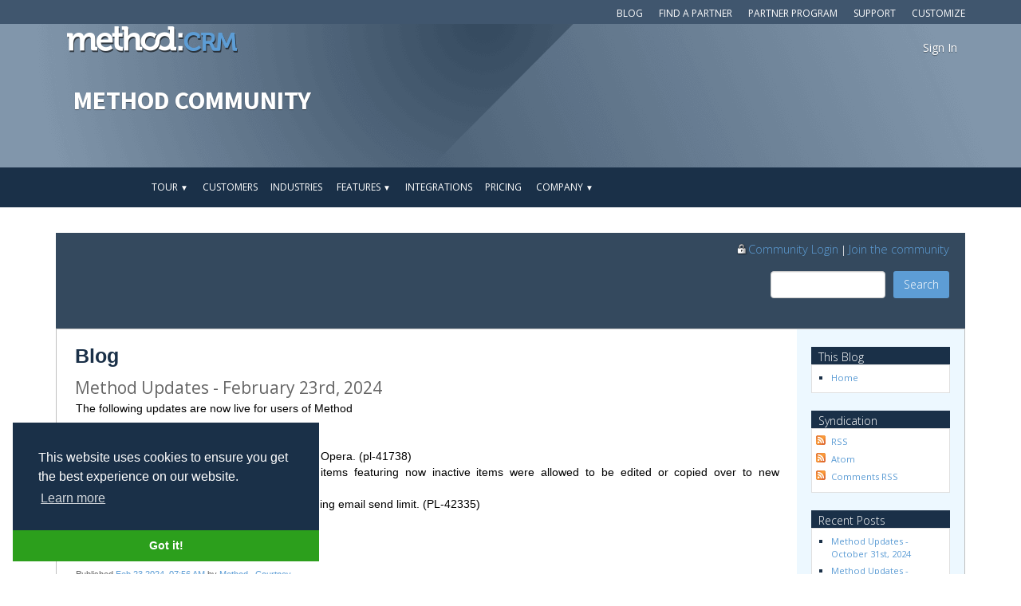

--- FILE ---
content_type: text/html; charset=utf-8
request_url: https://forums.method.me/cs/blogs/methodblog/archive/2024/02/23/method-updates-february-23rd-2024.aspx
body_size: 13515
content:

<!DOCTYPE html>
<!--[if lt IE 7 ]> <html lang="en" class="ie ie6"> <![endif]-->
<!--[if IE 7 ]>    <html lang="en" class="ie ie7"> <![endif]-->
<!--[if IE 8 ]>    <html lang="en" class="ie ie8"> <![endif]-->
<!--[if IE 9 ]>    <html lang="en" class="ie ie9"> <![endif]-->
<!--[if (gt IE 9)|!(IE)]><!-->
<html lang="en">
<!--Begin Optimize non-flickering-->
<style>.async-hide { opacity: 0 !important} </style>
<script>(function(a,s,y,n,c,h,i,d,e){s.className+=' '+y;h.start=1*new Date;
h.end=i=function(){s.className=s.className.replace(RegExp(' ?'+y),'')};
(a[n]=a[n]||[]).hide=h;setTimeout(function(){i();h.end=null},c);h.timeout=c;
})(window,document.documentElement,'async-hide','dataLayer',4000,
{ 'GTM-5KM9S54': true });</script>

<!--End Optimize non-flickering-->

<!-- Google Tag Manager -->
<script>(function(w,d,s,l,i){w[l]=w[l]||[];w[l].push({'gtm.start':
new Date().getTime(),event:'gtm.js'});var f=d.getElementsByTagName(s)[0],
j=d.createElement(s),dl=l!='dataLayer'?'&l='+l:'';j.async=true;j.src=
'https://www.googletagmanager.com/gtm.js?id='+i+dl;f.parentNode.insertBefore(j,f);
})(window, document, 'script', 'dataLayer', 'GTM-5KM9S54');</script>
<!-- End Google Tag Manager -->
<link rel='alternate' type='application/rss+xml' title='The Method Blog (RSS 2.0)'
    href='//feeds.feedburner.com/methodblog' />
<!--<![endif]-->

    
    
    <head><meta name="GENERATOR" content="CommunityServer 2007.1 SP2 (Build: 31113.47)" />
<link rel="pingback" href="http://forums.method.me/cs/blogs/methodblog/pingback.aspx" />
<link rel="shortcut icon" type="image/ico" href="/cs/favicon.ico" />
<link rel="alternate" type="application/rss+xml" title="Blog (RSS 2.0)" href="http://feeds.feedburner.com/methodblog"  />
<link rel="alternate" type="application/rss+xml" title="Blog - All Comments (RSS 2.0)" href="http://forums.method.me/cs/blogs/methodblog/rsscomments.aspx"  />
<link rel="alternate" type="application/rss+xml" title="Method Updates - February 23rd, 2024 - Comments for this post (RSS 2.0)" href="http://forums.method.me/cs/blogs/methodblog/rsscomments.aspx?PostID=36966"  />

        <meta http-equiv="Content-Type" content="text/html; charset=UTF-8" />
        <style type="text/css"> body { font-size: 84%; } </style>
        <link rel="stylesheet" href="/cs/themes/MethodTheme/style/Common.css" type="text/css" media="screen" />
		<link rel="stylesheet" href="/cs/themes/MethodTheme/style/Blog.css" type="text/css" media="screen" />
		<link rel="stylesheet" href="/cs/themes/MethodTheme/style/common_print.css" type="text/css" media="print" />
		<link rel="stylesheet" href="/cs/themes/MethodTheme/style/blog_print.css" type="text/css" media="print" />
		<link rel="stylesheet" href="/cs/themes/MethodTheme/style/DynamicStyle.aspx" type="text/css" media="screen" />
		<link rel="stylesheet" href="/cs/Themes/Blogs/methodtheme/style/DynamicStyle.aspx?SectionID=12" type="text/css" media="screen" />
    <link rel="EditURI" type="application/rsd+xml" title="RSD" href="http://forums.method.me/cs/blogs/methodblog/rsd.ashx" />
<link rel="wlwmanifest" type="application/wlwmanifest+xml" title="WLWManifest" href="http://forums.method.me/cs/blogs/methodblog/wlwmanifest.ashx" />
<title>
	Method Updates - February 23rd, 2024 - Blog
</title></head>


<meta http-equiv="Content-Type" content="text/html; charset=UTF-8" />
<meta name="google-site-verification" content="oIyaa1HglO59PBEOPIqKMA0dXObl18aZ0949OOPmK0M" />
<meta name="keywords" content="Method Blog & Forum - Method community, events and information">
<meta name="description" content="The Method Blog and Method Forum are support tools where event information, features, movies, general Q&A and interesting topics are discussed by the Method Team and Method community.">
<!-- Mobile viewport optimized: h5bp.com/viewport -->
<meta name="viewport" content="width=device-width" />
<!-- Main stylesheet imports bootstrap css and adds custom -->
<link href="/cs/css/style.css?r7" rel="stylesheet" />
<link rel="stylesheet" href="/dist/css/bootstrap.css" />
	<!-- Documentation extras -->
	<link href="/assets/css/docs.css" rel="stylesheet" />
    <link href="/assets/css/pygments-manni.css" rel="stylesheet" />
<!-- Custom Font Import -->
<link href='//fonts.googleapis.com/css?family=Source+Sans+Pro:300,400,700,300italic,400italic,700italic' rel='stylesheet' type='text/css'>
<link href='//fonts.googleapis.com/css?family=Open+Sans:300italic,400italic,700italic,400,300,700' rel='stylesheet' type='text/css'>
<link href="/css/method.css" rel="stylesheet" />

<style type="text/css">
    /* To keep short panes open decently tall */
    .tab-pane
    {
        min-height: 500px;
    }
    a.communitylink, a.communitylink:visited
    {
        color: #1A3048;
        white-space:nowrap;
    }
    a.communitylink:hover
    {
        color: #FFF;
    }
    .CommonUserArea a, .CommonUserArea a:visited
    {
        color: #5D9DD5 !important;
        font-size: 1.1em;
    }
    .CommonUserArea a:hover
    {
        color: #FFF !important;
    }
    .CommonContent A, .CommonContent A:hover, .CommonContent A:visited {
        color: #3EA4FF;
    }
    .CommonTitle, .CommonTitle a:link, .CommonTitle a:active, .CommonTitle a:visited, .CommonTitle a:hover
    {
        color:#1A3048 !important;
    }
    a.LinkFooter
    {
        font-size: 8pt;
        font-family: arial,helvetica,sans-serif,verdana;
        text-decoration: none;
        color: silver;
    } 
    a.LinkFooter:hover
    {
        color: #005580;
        text-decoration: underline;
    }
</style>
    <link rel="stylesheet" type="text/css" href="//cdnjs.cloudflare.com/ajax/libs/cookieconsent2/3.0.3/cookieconsent.min.css" /> 
<!-- jQuery via Google + local fallback, see h5bp.com -->
    <script src="/js/jquery-2.0.3.min.js"></script>
    <script src="/dist/js/bootstrap.min.js"></script>

<!-- <script src="https://ajax.googleapis.com/ajax/libs/jquery/1.7.1/jquery.min.js" type="text/javascript"
    language="javascript"></script> -->
<script src="/js/SalesSite.js?r7" type="text/javascript" language="javascript"></script>
<!-- Modernizr for browser feature-checking + HTML5shiv (included in modernizr) see modernizr.com -->
<script src="/js/modernizr-2.5.3.min.js" type="text/javascript" language="javascript"></script>
<!-- Fav and touch icons -->
<!-- alternatively, remove these lines and place icons
				directly in the site parent folder 
				mathiasbynens.be/notes/touch-icons -->
<link rel="shortcut icon" href="/img/favicon.ico" />
<link rel="apple-touch-icon" href="/images/apple-touch-icon.png" />
<link rel="apple-touch-icon" sizes="72x72" href="/images/apple-touch-icon-72x72.png" />
<link rel="apple-touch-icon" sizes="114x114" href="/images/apple-touch-icon-114x114.png" />
<body onload="setText();" style="margin: 0px; height: 100%;background-color:White !important;">
    <!-- Google Tag Manager (noscript) -->
<noscript><iframe src="https://www.googletagmanager.com/ns.html?id=GTM-5KM9S54"
height="0" width="0" style="display:none;visibility:hidden"></iframe></noscript>
<!-- End Google Tag Manager (noscript) -->
    <form name="aspnetForm" method="post" action="/cs/blogs/methodblog/archive/2024/02/23/method-updates-february-23rd-2024.aspx" id="aspnetForm">
<div>
<input type="hidden" name="__EVENTTARGET" id="__EVENTTARGET" value="" />
<input type="hidden" name="__EVENTARGUMENT" id="__EVENTARGUMENT" value="" />
<input type="hidden" name="__VIEWSTATE" id="__VIEWSTATE" value="/wEPDwUKMjAyMTcxMDgxN2QYAQUeX19Db250cm9sc1JlcXVpcmVQb3N0QmFja0tleV9fFgEFO2N0bDAwJGN0bDAwJGN0bDAwJGJoY3IkU2VhcmNoRm9ybTEkY3RsMDAkVGl0bGVCYXJTZWFyY2hUZXh0VGd7Y118KSOrn0avXF7K79jSrZg=" />
</div>

<script type="text/javascript">
//<![CDATA[
var theForm = document.forms['aspnetForm'];
if (!theForm) {
    theForm = document.aspnetForm;
}
function __doPostBack(eventTarget, eventArgument) {
    if (!theForm.onsubmit || (theForm.onsubmit() != false)) {
        theForm.__EVENTTARGET.value = eventTarget;
        theForm.__EVENTARGUMENT.value = eventArgument;
        theForm.submit();
    }
}
//]]>
</script>



<script src="/cs/WebResource.axd?d=vAyoYf3Qk_ENtfQud5T7EcbNugpZyeCE9VliYAqPJ0-qsEP5PiUqSoeT7hO8iNxuhv_vOM8FoQ52yPwW6BVCNQIfC7pU8kc0ObbmvEwisOoV6D7yI3h_4oyuIemFcpWrawyjFjtmpyKD1orZAMs1oLwxlqk1&amp;t=636528412832411536" type="text/javascript"></script>
<script src="/cs/WebResource.axd?d=5apBUpQ8Ys2erJaueo0uVMneG2k68MtCjLgIS2yex4Jxj2cFUQV9HvENK-rNNUq4Th4upmiNE87nJ6HA3b7MIXSkDKVlhqTLx3ugcD8H2Tp8wgldl-tLRdtZ-GTz8tkBaRO6JUOjzuKxfQp8_rM-wF8VklE1&amp;t=636528412832411536" type="text/javascript"></script>
<div>

	<input type="hidden" name="__VIEWSTATEGENERATOR" id="__VIEWSTATEGENERATOR" value="601CC0DE" />
</div>
    
    <div class="nav-secondary navbar-fixed-top">
        <div class="container">
            <ul>
                <li><a href="https://www.method.me/customization-services/">Customize</a></li>
                <li><a href="https://www.method.me/help/" id="ctl00_ctl00_ctl00_supportlink" class="">Support</a></li>
                <li><a href="https://www.method.me/partners/program-details">Partner Program</a></li>
				<li><a href="https://www.method.me/partners/">Find a Partner</a></li>
                <li><a href="https://www.method.me/blog/" id="ctl00_ctl00_ctl00_bloglink" class="active">Blog</a></li>               
            </ul>
        </div>
    </div>
<header class="textHeader">
	<!--Method Top Nav Start-->
	<div class="method-top-nav">
		<!--container start-->
		<div class="container">
			<!--Left Logo Start-->
			<div class="method-logo pull-left">
				<a href="https://www.method.me"><img src="/img/methodcrm-logo-top.png" alt="method:CRM" class="logo-methodcrm"></a>
			<!--Left Logo End-->
			</div>

			<!--Right Links Start-->
			<div class="method-topRight pull-right">
				<ul>
					<li>
						<a href="https://signin.method.me/">Sign In</a>
					</li>
				</ul>
			<!--Right Links End-->	
			</div>
		<!--container end-->	
		</div>
	<!--Method Top Nav End-->
	</div>

	<div class="jumbotron">

      	<div class="container">
			<h1>
                Method Community
                <!-- removing throws an IE Error in debug mode -->
                
			</h1>
  		</div>
  	</div>

</header>

<!-- Begin Navbar -->
<div id="method-nav">
  <div class="navbar navbar-static">
    <div class="container">
      <!-- .btn-navbar is used as the toggle for collapsed navbar content -->
      <button type="button" class="navbar-toggle" data-toggle="collapse" data-target=".navbar-collapse">
        <span class="icon-bar"></span>
        <span class="icon-bar"></span>
        <span class="icon-bar"></span>
  	  </button>
      <a href="https://www.method.me"><img src="/img/logo-methodcrm-navbar.png" alt="Method:CRM" class="logo-scroll pull-left logo-methodcrm-nav"></a>
      <div class="logo-scroll pull-right">
      	<ul class="method-nav-lg">
            <!--<li>
				<a href="https://grow.method.me/demo-method-crm" class="btn btn-cta2 btn-freetrial-nav" target="_blank">Sign Up for a Demo</a>&nbsp;&nbsp;
			</li>-->
      		<li>
				<a href="https://www.method.me/crm-quickbooks/free-trial/" class="btn btn-cta1 btn-freetrial-nav">Try it FREE</a>
			</li>
			<li class="nav-sign-in">
				<a href="https://signin.method.me/">Sign In</a>
			</li>
		</ul>

		<ul class="method-nav-sm">
			<li>
				<a href="https:///signin.method.me/" class="btn btn-cta2 btn-freetrial-nav">Sign In</a>
			</li>
		</ul>

	  </div>
      <div class="navbar-collapse collapse">
        <ul class="nav navbar-nav">
            <li>
				<div class="dropdown show">
                    <a href="#"class="dropdown-toggle morelink" id="dropdownMenuLink" data-toggle="dropdown" aria-haspopup="true" aria-expanded="false">Tour <span class="font-family: arial, sans-serif;"><small>▼</small></span></a>
				    <div class="dropdown-menu" aria-labelledby="dropdownMenuLink" data-dropdown-in="fadeIn" data-dropdown-out="fadeOut">
						<a class="dropdown-item" href="https://www.method.me/crm-quickbooks/lead-management-software/">Lead Management</a>
						<a class="dropdown-item" href="https://www.method.me/crm-quickbooks/business-process-management-software/">Service Customers</a>
						<a class="dropdown-item" href="https://www.method.me/crm-quickbooks/customer-management-software/">Repeat Business</a>
						<a class="dropdown-item" href="https://www.method.me/crm-quickbooks/quickbooks-sync/">QuickBooks Sync</a>
                        <a class="dropdown-item" href="https://www.method.me/crm-quickbooks/custom-crm-software/">Customizable</a>
					</div>
				</div>
			</li>
            <li>
                <a href="https://www.method.me/customer-success/">Customers</a>
            </li>
            <li>
                <a href="https://www.method.me/industries/">Industries</a>
            </li>
            <li>
				<div class="dropdown show">
                    <a href="#"class="dropdown-toggle morelink" id="dropdownMenuLink" data-toggle="dropdown" aria-haspopup="true" aria-expanded="false">Features <span class="font-family: arial, sans-serif;"><small>▼</small></span></a>
				    <div class="dropdown-menu" aria-labelledby="dropdownMenuLink" data-dropdown-in="fadeIn" data-dropdown-out="fadeOut">
				        <a class="dropdown-item" href="https://www.method.me/crm-quickbooks/features/">Overview</a>
						<a class="dropdown-item" href="https://www.method.me/crm-quickbooks/features/#features">Base Features</a>
						<a class="dropdown-item" href="https://www.method.me/crm-quickbooks/features/#addons">Add-ons</a>
					</div>
				</div>
			</li>
            <li>
				<a href="https://www.method.me/crm-quickbooks/features/#integrations">Integrations</a>
			</li>
            <li>
				<a href="https://www.method.me/crm-quickbooks/pricing/">Pricing</a>
			</li>                      
            <li>				
                <div class="dropdown show">
                    <a href="#"class="dropdown-toggle morelink" id="dropdownMenuLink" data-toggle="dropdown" aria-haspopup="true" aria-expanded="false">Company <span class="font-family: arial, sans-serif;"><small>▼</small></span></a>
				    <div class="dropdown-menu" aria-labelledby="dropdownMenuLink" data-dropdown-in="fadeIn" data-dropdown-out="fadeOut">
						<a href="https://www.method.me/about-us/" id="ctl00_ctl00_ctl00_aboutlink" class="dropdown-item">About Us</a>
						<a class="dropdown-item" href="https://www.method.me/contact-us/">Contact Us</a>
					</div>
				</div>
			</li>
        </ul>
      </div>	
    </div>
  </div><!-- /.navbar -->
</div>


<main>
	<!-- sub nav -->
  	<div class="method-subnav">
		<div class="container">
			<ul id="ctl00_ctl00_ctl00_supportNav" style="display:none;">
				<!--<li><a href="/support/">Overview</a></li>-->
				<li><a href="https://www.method.me/help/" target="_blank">Help Center</a></li>
                <li><a href="https://www.method.me/support/webinars/">Webinars</a></li>
                <!--<li><a href="/customization-services/">Customization Services</a></li>-->
				<li><a href="/cs/forums/" id="ctl00_ctl00_ctl00_forumlink">Forums</a></li>
				<li><a href="/cs/blogs/releasenotes/" id="ctl00_ctl00_ctl00_releaselink">Release Notes</a></li>             
			</ul>
            <ul id="ctl00_ctl00_ctl00_aboutNav" style="display:none">
				<li><a href="https://www.method.me/about-us/">Our Story</a></li>
                <li><a href="https://www.method.me/about-us/values/">Our Values</a></li>
				<li><a href="https://www.method.me/about-us/team/">Meet the Team</a></li>
				<li><a href="https://www.method.me/about-us/careers/">Careers</a></li>
				<li><a href="https://www.method.me/about-us/news/">News</a></li>
			</ul>
		</div>
	</div>
    <p>&nbsp;</p>
    <div class="container">
        <!-- Main Content -->
        
        
        
        <div id="CommonOuter" style="width: 100%;">
            <div id="Common" style="border-top: none;">
                <div id="CommonHeader">
                    
                        <div class="CommonTitleBar" style="background-color: white;">
                            <div>
                                <div class="CommonTitleBarImage" style="background: #34495E;">
                                    <table cellpadding="0" cellspacing="0" border="0" style="width:100%;">
                                        <tr>
                                            <td class="CommonTitleBarSearchArea rightSide">
                                                <div class="CommonUserArea">
                                                    <div class="BannerTextSubHeader" style="font-size: 1.2em;color:White;">
                                                        
        
        <a href="/cs/login.aspx?ReturnUrl=%2fcs%2fblogs%2fmethodblog%2farchive%2f2024%2f02%2f23%2fmethod-updates-february-23rd-2024.aspx"><img src="https://forums.method.me/images/li.png" width="16px" height="16px" style="margin-top:-5px;" />Community Login</a>
         | <a href="/cs/user/CreateUser.aspx?ReturnUrl=">Join the community</a>

     


                                                    </div>
                                                    
                                                </div>
                                                <div class="CommonSearch">
                                                    <div class="searchInput">
                                                            <table cellpadding="0" cellspacing="0" border="0" align="right">
                                                                <tr valign="middle">
                                                                    <td id="SearchBarHolder" style="vertical-align:top">
                                                                        <input name="ctl00$ctl00$ctl00$bhcr$SearchForm1$ctl00$TitleBarSearchText" type="text" maxlength="64" size="15" id="ctl00_ctl00_ctl00_bhcr_SearchForm1_ctl00_TitleBarSearchText" class="form-control" onclick="if(this.defaultValue==this.value) this.value='';" onblur="if(this.value=='') this.value=this.defaultValue;" onkeydown="return KeyDownHandlerctl00_ctl00_ctl00_bhcr_SearchForm1_ctl00_TitleBarSearchButton(event);" />
                                                                        
                                                                    </td>
                                                                    <td style="vertical-align:top">
                                                                        <span class="CommonSearchButtonOuter">
                                                                            <a id="ctl00_ctl00_ctl00_bhcr_SearchForm1_ctl00_TitleBarSearchButton" class="btn btn-cta2" href="javascript:__doPostBack('ctl00$ctl00$ctl00$bhcr$SearchForm1$ctl00$TitleBarSearchButton','')" style="color:#FFF;">Search</a></span>
                                                                    </td>
                                                                </tr>
                                                            </table>
                                                        </div>
                                                </div>
                                            </td>
                                        </tr>
                                    </table>
                                </div>
                            </div>
                        </div>
                    
                </div>
                <div id="CommonBody">
                    <table cellspacing="0" cellpadding="0" width="100%" id="CommonBodyTable" border="0"
                        style="border-width: 1px; border-style: solid; border-color: Silver;">
                        <tr>
                            
                            <td valign="top" width="100%" id="CommonBodyColumn">
                                <table cellpadding="0" cellspacing="0" border="0" style="table-layout: fixed;" width="100%">
                                    <tr>
                                        <td>
                                            
    
    <div class="CommonContentArea">
        <h1 class="CommonTitle"><a href="/cs/blogs/methodblog/default.aspx">Blog</a></h1>
        
        <div class="CommonContent">
            
    <div class="BlogPostArea">
	    <h4 class="BlogPostHeader">Method Updates - February 23rd, 2024 </h4>
	    <div class="BlogPostContent">
		    <p><span id="mce_0_start" style="overflow:hidden;"><span id="mce_1_start" style="overflow:hidden;"><span id="mce_2_start" style="overflow:hidden;"></span></span></span>The following updates are now live for users of Method<strong><span id="mce_4_start" style="overflow:hidden;"></span></strong></p>
<ul></ul>
<p><strong>Fixes</strong></p>
<ul>
<li>Browser - Added fix to support Method on Opera. (pl-41738)</li>
<li>Estimates - Fixed an issue where line items featuring now inactive items were allowed to be edited or copied over to new transactions. (PL-45146)</li>
<li>Estimates - Added messaging when reaching email send limit. (PL-42335)</li>
</ul>
<p>Regards,<span id="mce_6_start" style="overflow:hidden;"></span></p>
<p>Courtney<span id="mce_0_end" style="overflow:hidden;"><span id="mce_1_end" style="overflow:hidden;"><span id="mce_2_end" style="overflow:hidden;"></span></span></span></p>
		    
	    </div>
	    <div class="BlogPostFooter">
		    Published 
		    <a href="/cs/blogs/methodblog/archive/2024/02/23/method-updates-february-23rd-2024.aspx">Feb 23 2024, 07:56 AM</a>
			by
		    <a href="/cs/members/Method_5F00_-Courtney.aspx">Method_ Courtney</a> 
            
		    	
        </div>                            
    </div>

    
            
	                <div id="comments">
		                <h3>Comments</h3>
		                <table cellpadding="0" cellspacing="0" border="0" width="100%">
                
	                <tr><td colspan="2" class="Comment CommentContent">
		                No Comments
	                </td></tr>
                
	                </table>
	                </div>
                
            
            
            
            
    
            
        

        </div>
    </div>


                                        </td>
                                    </tr>
                                </table>
                            </td>
                            <td valign="top" id="CommonRightColumn">
    
    
        <div class="CommonSidebar">
        
        <div class="CommonSidebarArea">
            <div class="CommonSidebarTopRound"><div class="t1"></div><div class="t2"></div><div class="t3"></div><div class="t4"></div></div>
            <h4 class="CommonSidebarHeader">This Blog</h4>
            <div class="CommonSidebarContent">
                <ul class="CommonSidebarList">
		            <li><a href="/cs/blogs/methodblog/default.aspx">Home</a></li>
			        
			        
			        
		        </ul>
		    </div>
		</div>
    
        
        
        
        <div class="CommonSidebarArea">
            <div class="CommonSidebarTopRound"><div class="t1"></div><div class="t2"></div><div class="t3"></div><div class="t4"></div></div>
            <h4 class="CommonSidebarHeader">Syndication</h4>
            <div class="CommonSidebarContent">
                <ul class="CommonSidebarList">
                    <li class="CommonSidebarRssListItem"><a href="http://feeds.feedburner.com/methodblog">RSS</a></li>
			        <li class="CommonSidebarRssListItem"><a href="http://feeds.feedburner.com/methodblog">Atom</a></li>
			        <li id="RssComments" class="CommonSidebarRssListItem"><a href="/cs/blogs/methodblog/rsscomments.aspx">Comments RSS</a></li>
			        
                </ul>
            </div>
        </div>

        
        
                <div class="CommonSidebarArea" id="RecentPosts">
                    <div class="CommonSidebarTopRound"><div class="t1"></div><div class="t2"></div><div class="t3"></div><div class="t4"></div></div>
                    <h4 class="CommonSidebarHeader">Recent Posts</h4>
                    <div class="CommonSidebarContent">
                        <ul class="CommonSidebarList">
            
                <li><a href="/cs/blogs/methodblog/archive/2024/10/31/method-updates-october-31st-2024.aspx">Method Updates - October 31st, 2024</a></li>
            
                <li><a href="/cs/blogs/methodblog/archive/2024/10/29/method-updates-october-29th-2024.aspx">Method Updates - October 29th, 2024</a></li>
            
                <li><a href="/cs/blogs/methodblog/archive/2024/10/01/method-updates-october-1st-2024.aspx">Method Updates - October 1st, 2024</a></li>
            
                <li><a href="/cs/blogs/methodblog/archive/2024/09/24/method-updates-september-24th-2024.aspx">Method Updates - September 24th, 2024</a></li>
            
                <li><a href="/cs/blogs/methodblog/archive/2024/09/09/method-updates-sept-9th-2024.aspx">Method Updates - Sept 9th, 2024</a></li>
            
                        </ul>
                    </div>
                </div>
            
        
        
        
      
        
                        
                        
        
        
        
        
        
                <div class="CommonSidebarArea" id="ArchiveSideBar">
                    <div class="CommonSidebarTopRound"><div class="t1"></div><div class="t2"></div><div class="t3"></div><div class="t4"></div></div>
                    <h4 class="CommonSidebarHeader">Archives</h4>
                    <div class="CommonSidebarContent">
                        <ul class="CommonSidebarList">
            
                <li><a href="/cs/blogs/methodblog/archive/2024/10.aspx">October 2024</a> (3)</li>
            
                <li><a href="/cs/blogs/methodblog/archive/2024/09.aspx">September 2024</a> (3)</li>
            
                <li><a href="/cs/blogs/methodblog/archive/2024/08.aspx">August 2024</a> (2)</li>
            
                <li><a href="/cs/blogs/methodblog/archive/2024/04.aspx">April 2024</a> (1)</li>
            
                <li><a href="/cs/blogs/methodblog/archive/2024/03.aspx">March 2024</a> (2)</li>
            
                <li><a href="/cs/blogs/methodblog/archive/2024/02.aspx">February 2024</a> (3)</li>
            
                <li><a href="/cs/blogs/methodblog/archive/2023/07.aspx">July 2023</a> (3)</li>
            
                <li><a href="/cs/blogs/methodblog/archive/2023/06.aspx">June 2023</a> (3)</li>
            
                <li><a href="/cs/blogs/methodblog/archive/2023/05.aspx">May 2023</a> (3)</li>
            
                <li><a href="/cs/blogs/methodblog/archive/2023/04.aspx">April 2023</a> (3)</li>
            
                <li><a href="/cs/blogs/methodblog/archive/2023/03.aspx">March 2023</a> (3)</li>
            
                <li><a href="/cs/blogs/methodblog/archive/2022/08.aspx">August 2022</a> (1)</li>
            
                <li><a href="/cs/blogs/methodblog/archive/2014/05.aspx">May 2014</a> (2)</li>
            
                <li><a href="/cs/blogs/methodblog/archive/2014/04.aspx">April 2014</a> (3)</li>
            
                <li><a href="/cs/blogs/methodblog/archive/2014/03.aspx">March 2014</a> (5)</li>
            
                <li><a href="/cs/blogs/methodblog/archive/2014/02.aspx">February 2014</a> (7)</li>
            
                <li><a href="/cs/blogs/methodblog/archive/2014/01.aspx">January 2014</a> (7)</li>
            
                <li><a href="/cs/blogs/methodblog/archive/2013/12.aspx">December 2013</a> (6)</li>
            
                <li><a href="/cs/blogs/methodblog/archive/2013/11.aspx">November 2013</a> (3)</li>
            
                <li><a href="/cs/blogs/methodblog/archive/2013/10.aspx">October 2013</a> (8)</li>
            
                <li><a href="/cs/blogs/methodblog/archive/2013/09.aspx">September 2013</a> (6)</li>
            
                <li><a href="/cs/blogs/methodblog/archive/2013/08.aspx">August 2013</a> (5)</li>
            
                <li><a href="/cs/blogs/methodblog/archive/2013/07.aspx">July 2013</a> (5)</li>
            
                <li><a href="/cs/blogs/methodblog/archive/2013/06.aspx">June 2013</a> (5)</li>
            
                <li><a href="/cs/blogs/methodblog/archive/2013/05.aspx">May 2013</a> (5)</li>
            
                <li><a href="/cs/blogs/methodblog/archive/2013/04.aspx">April 2013</a> (3)</li>
            
                <li><a href="/cs/blogs/methodblog/archive/2013/03.aspx">March 2013</a> (2)</li>
            
                <li><a href="/cs/blogs/methodblog/archive/2013/02.aspx">February 2013</a> (1)</li>
            
                <li><a href="/cs/blogs/methodblog/archive/2013/01.aspx">January 2013</a> (1)</li>
            
                <li><a href="/cs/blogs/methodblog/archive/2012/12.aspx">December 2012</a> (3)</li>
            
                <li><a href="/cs/blogs/methodblog/archive/2012/09.aspx">September 2012</a> (1)</li>
            
                <li><a href="/cs/blogs/methodblog/archive/2012/08.aspx">August 2012</a> (1)</li>
            
                <li><a href="/cs/blogs/methodblog/archive/2012/07.aspx">July 2012</a> (3)</li>
            
                <li><a href="/cs/blogs/methodblog/archive/2012/02.aspx">February 2012</a> (2)</li>
            
                <li><a href="/cs/blogs/methodblog/archive/2012/01.aspx">January 2012</a> (1)</li>
            
                <li><a href="/cs/blogs/methodblog/archive/2011/12.aspx">December 2011</a> (1)</li>
            
                <li><a href="/cs/blogs/methodblog/archive/2011/10.aspx">October 2011</a> (1)</li>
            
                <li><a href="/cs/blogs/methodblog/archive/2011/09.aspx">September 2011</a> (3)</li>
            
                <li><a href="/cs/blogs/methodblog/archive/2011/08.aspx">August 2011</a> (3)</li>
            
                <li><a href="/cs/blogs/methodblog/archive/2011/07.aspx">July 2011</a> (2)</li>
            
                <li><a href="/cs/blogs/methodblog/archive/2011/06.aspx">June 2011</a> (3)</li>
            
                <li><a href="/cs/blogs/methodblog/archive/2011/03.aspx">March 2011</a> (2)</li>
            
                <li><a href="/cs/blogs/methodblog/archive/2011/02.aspx">February 2011</a> (6)</li>
            
                <li><a href="/cs/blogs/methodblog/archive/2011/01.aspx">January 2011</a> (2)</li>
            
                <li><a href="/cs/blogs/methodblog/archive/2010/12.aspx">December 2010</a> (4)</li>
            
                <li><a href="/cs/blogs/methodblog/archive/2010/11.aspx">November 2010</a> (1)</li>
            
                <li><a href="/cs/blogs/methodblog/archive/2010/10.aspx">October 2010</a> (3)</li>
            
                <li><a href="/cs/blogs/methodblog/archive/2010/09.aspx">September 2010</a> (7)</li>
            
                <li><a href="/cs/blogs/methodblog/archive/2010/08.aspx">August 2010</a> (2)</li>
            
                <li><a href="/cs/blogs/methodblog/archive/2010/07.aspx">July 2010</a> (3)</li>
            
                <li><a href="/cs/blogs/methodblog/archive/2010/06.aspx">June 2010</a> (9)</li>
            
                <li><a href="/cs/blogs/methodblog/archive/2010/04.aspx">April 2010</a> (5)</li>
            
                <li><a href="/cs/blogs/methodblog/archive/2010/03.aspx">March 2010</a> (6)</li>
            
                <li><a href="/cs/blogs/methodblog/archive/2010/02.aspx">February 2010</a> (2)</li>
            
                <li><a href="/cs/blogs/methodblog/archive/2010/01.aspx">January 2010</a> (4)</li>
            
                <li><a href="/cs/blogs/methodblog/archive/2009/12.aspx">December 2009</a> (7)</li>
            
                <li><a href="/cs/blogs/methodblog/archive/2009/11.aspx">November 2009</a> (4)</li>
            
                <li><a href="/cs/blogs/methodblog/archive/2009/10.aspx">October 2009</a> (5)</li>
            
                <li><a href="/cs/blogs/methodblog/archive/2009/09.aspx">September 2009</a> (5)</li>
            
                <li><a href="/cs/blogs/methodblog/archive/2009/08.aspx">August 2009</a> (6)</li>
            
                <li><a href="/cs/blogs/methodblog/archive/2009/07.aspx">July 2009</a> (8)</li>
            
                <li><a href="/cs/blogs/methodblog/archive/2009/06.aspx">June 2009</a> (4)</li>
            
                <li><a href="/cs/blogs/methodblog/archive/2009/05.aspx">May 2009</a> (6)</li>
            
                <li><a href="/cs/blogs/methodblog/archive/2009/04.aspx">April 2009</a> (2)</li>
            
                <li><a href="/cs/blogs/methodblog/archive/2009/03.aspx">March 2009</a> (5)</li>
            
                <li><a href="/cs/blogs/methodblog/archive/2009/02.aspx">February 2009</a> (3)</li>
            
                <li><a href="/cs/blogs/methodblog/archive/2009/01.aspx">January 2009</a> (1)</li>
            
                <li><a href="/cs/blogs/methodblog/archive/2008/12.aspx">December 2008</a> (2)</li>
            
                <li><a href="/cs/blogs/methodblog/archive/2008/11.aspx">November 2008</a> (2)</li>
            
                <li><a href="/cs/blogs/methodblog/archive/2008/10.aspx">October 2008</a> (3)</li>
            
                <li><a href="/cs/blogs/methodblog/archive/2008/09.aspx">September 2008</a> (4)</li>
            
                <li><a href="/cs/blogs/methodblog/archive/2008/08.aspx">August 2008</a> (1)</li>
            
                <li><a href="/cs/blogs/methodblog/archive/2008/07.aspx">July 2008</a> (2)</li>
            
                <li><a href="/cs/blogs/methodblog/archive/2008/06.aspx">June 2008</a> (1)</li>
            
                <li><a href="/cs/blogs/methodblog/archive/2008/05.aspx">May 2008</a> (3)</li>
            
                <li><a href="/cs/blogs/methodblog/archive/2008/02.aspx">February 2008</a> (1)</li>
            
                <li><a href="/cs/blogs/methodblog/archive/2008/01.aspx">January 2008</a> (1)</li>
            
                <li><a href="/cs/blogs/methodblog/archive/2007/11.aspx">November 2007</a> (1)</li>
            
                <li><a href="/cs/blogs/methodblog/archive/2007/10.aspx">October 2007</a> (3)</li>
            
                        </ul>
                    </div>
                </div>
             
        
        </div>
    

</td>
                        </tr>
                    </table>
                </div>
            </div>
        </div>
        
        
        <br />&nbsp;
    </div>
    <!-- /container -->
	<!-- sub nav -->
  	<div class="method-subnav">
		<div class="container">
			<ul id="ctl00_ctl00_ctl00_Ul1">
				<!--<li><a href="/support/">Overview</a></li>-->
				<li><a href="https://www.method.me/help/" target="_blank">Help Center</a></li>
                <li><a href="https://www.method.me/support/webinars/">Webinars</a></li>
                <!--<li><a href="/customization-services/">Customization Services</a></li>-->
				<li><a href="/cs/forums/" id="ctl00_ctl00_ctl00_A1">Forums</a></li>
				<li><a href="/cs/blogs/releasenotes/" id="ctl00_ctl00_ctl00_A2">Release Notes</a></li>             
			</ul>
            <ul id="ctl00_ctl00_ctl00_Ul2" style="display:none;">
				<li><a href="https://www.method.me/about-us/">Our Story</a></li>
                <li><a href="https://www.method.me/about-us/values/">Our Values</a></li>
				<li><a href="https://www.method.me/about-us/team/">Meet the Team</a></li>
				<li><a href="https://www.method.me/about-us/careers/">Careers</a></li>
				<li><a href="https://www.method.me/about-us/news/">News</a></li>
			</ul>
		</div>
	</div>
</main>
<!--Footer Starts-->
<footer>
	<!--container start-->
	<div class="container">
		<div class="row">
		<div class="col-md-2 col-sm-6">
            <ul>
                    <li><h4 class="text-size5">Method Tour</h4>
				        <ul>   
                            <li>
                                <a href="https://www.method.me/crm-quickbooks/lead-management-software/">Lead Management</a>
                            </li>
                            <li>
                                <a href="https://www.method.me/crm-quickbooks/business-process-management-software/">Service Customers</a>
                            </li>
                            <li>
                                <a href="https://www.method.me/crm-quickbooks/customer-management-software/">Repeat Business</a>
                            </li>
                            <li>
                                <a href="https://www.method.me/crm-quickbooks/quickbooks-sync/">QuickBooks Sync</a>
                            </li>
                            <li>
                                <a href="https://www.method.me/crm-quickbooks/custom-crm-software/">Customizable</a>
                            </li>
                            <li>
                                <a href="https://www.method.me/crm-quickbooks/features/">Features</a>
                            </li>
                            <li>
                                <a href="https://www.method.me/crm-quickbooks/features/customer-management/">Contact Management</a>
                            </li> 
                            <li>
                                <a href="https://www.method.me/crm-quickbooks/features/mobile-app/">Mobile</a>
                            </li>
                            <li>
                                <a href="https://www.method.me/crm-quickbooks/features/portals/">Customer Portals</a>
                            </li>
				        </ul>
			        </li>
                </ul>

		</div>

		<div class="col-md-2 col-sm-6">
            <ul>
                    <li><h4 class="text-size5">About Method</h4>
				        <ul>
					        <li><a href="https://www.method.me/about-us/">Our Story</a></li>
                            <li><a href="https://www.method.me/about-us/values/">Our Values</a></li>
                            <li><a href="https://www.method.me/customer-success/">Customer Success</a></li>
                            <li><a href="https://www.method.me/about-us/team/">Meet The Team</a></li>
                            <li><a href="https://www.method.me/about-us/careers/">Careers</a></li>                          
                            <li><a href="https://www.method.me/about-us/news/">News</a></li>
                            <li><a href="https://www.method.me/contact-us/">Contact Us</a></li>
				        </ul>
			        </li>
                </ul>
		</div>
		<div class="col-md-2 col-sm-6">
            <ul>
                    <li><h4 class="text-size5">Resources</h4>
				        <ul>
					        <li><a href="https://www.method.me/blog/">Blog</a></li>
					        <li><a href="https://grow.method.me/request-ebook" target="_blank">Ebooks</a></li>
                            <li><a href="https://www.method.me/support/webinars/">Webinars</a></li>
                            <li><a href="/cs/blogs/releasenotes/">Release Notes</a></li>
                            <li><em style="opacity: 0.5; filter: alpha(opacity=50);">Podcasts (Coming Soon!)</em></li>
				        </ul>
			        </li>

                </ul>

		</div>
		<div class="col-md-2 col-sm-6">
            <ul>
                    <li><h4 class="text-size5">Help &amp; Support</h4>
                        <li><a href="https://www.method.me/help/">Help Center</a></li>
                        <li><a href="https://www.method.me/customization-services/">Customization Services</a></li>               
                        <li><a href="https://www.method.me/partners/">Find a Method Partner</a></li>
					    <li><a href="https://www.method.me/partners/program-details/">Be a Method Partner</a></li>
                    </li>
                </ul>

		</div>	

        <div class="col-md-4 col-sm-6">
            <ul>
                    <li><h4 class="text-size5">Social Media</h4>

                        <ul class="footer-icons">
						<li><a href="//www.facebook.com/pages/Method-Integration-Inc/172540562776330" target="_blank"><img src="/img/footer-icon-fb.png" alt="Facebook" /></a></li>
                        <li><a href="//twitter.com/MethodCRM" target="_blank"><img src="/img/footer-icon-twitter.png" alt="Twitter" /></a></li>
                        <li><a href="//www.linkedin.com/company/method-integration" target="_blank"><img src="/img/footer-icon-linkedin.png" alt="LinkedIn" /></a></li>
                        <li><a href="//www.youtube.com/channel/UCsIb0JI24edDncNjVUvbACQ" target="_blank"><img src="/img/footer-icon-youtube.png" alt="YouTube" /></a></li>
					    </ul>

				        <ul class="footer-icons">
                	        <li><a href="//www.facebook.com/pages/Method-Integration-Inc/172540562776330" target="_blank"><div class="footer-social-fb"></div></a></li>
                            <li><a href="//twitter.com/MethodCRM" target="_blank"><div class="footer-social-twitter"></div></a></li>
                            <li><a href="//www.linkedin.com/company/method-integration" target="_blank"><div class="footer-social-linkedin"></div></a></li>
                            <li><a href="//www.youtube.com/channel/UCsIb0JI24edDncNjVUvbACQ" target="_blank"><div class="footer-social-youtube"></div></a></li>
                        </ul>
                    </li>
                    <li>&nbsp;<h4 class="text-size5">Download Our App</h4>
            	        <ul>
                	        <li><a href="https://itunes.apple.com/app/id1101726186" target="_blank"><img src="/img/Get_it_on_iTunes.png" alt="Get it on iTunes" class="float-left app-dl" style="margin-bottom: 10px;" /></a>
                            </li>
                            <li><a href="https://play.google.com/store/apps/details?id=com.method.methodcrm" target="_blank"><img src="/img/google-play-badge.png" alt="Get it on Google Play" class="app-dl" /></a>
                            </li>
                            <li>&nbsp;</li>
                            <li>&nbsp;</li>
                        </ul>
                    </li>
                </ul>
        </div>
	</div>
	<div class="col-sm-12">
	<p><center><img src="/img/footer-logo-methodcrm.png" alt="method:CRM" class="footer-logo"> <small><span class="nobr">Copyright &copy; 2018 Method Integration Inc.</span> <span class="nobr">All rights reserved.</span> <span class="nobr">Telephone: <a href="tel:+18889256238">1.888.925.6238</a></span></small></center></p>
	</div>
		
		<ul class="method-legal-links">
			<li>
				<a href="https://www.method.me/legal/privacy-policy/"><span class="nobr">Privacy Policy</span></a>
			</li>
			<li>
				<a href="https://www.method.me/legal/terms-of-service/"><span class="nobr">Terms of Service</span></a>
			</li>
			<li>
				<a href="https://www.method.me/legal/security-and-backup/"><span class="nobr">Security &amp; Backup</span></a>
			</li>
		</ul>

	<!--container end-->
	</div>
<!--Footer Ends-->
</footer>
    

<!--
<rdf:RDF xmlns:rdf="http://www.w3.org/1999/02/22-rdf-syntax-ns#"
xmlns:dc="http://purl.org/dc/elements/1.1/"
xmlns:trackback="http://madskills.com/public/xml/rss/module/trackback/">
<rdf:Description
rdf:about="http://forums.method.me/cs/blogs/methodblog/archive/2024/02/23/method-updates-february-23rd-2024.aspx"
dc:identifier="http://forums.method.me/cs/blogs/methodblog/archive/2024/02/23/method-updates-february-23rd-2024.aspx"
dc:title="Method Updates - February 23rd, 2024"
trackback:ping="http://forums.method.me/cs/blogs/methodblog/trackback.ashx?PostID=36966" />
</rdf:RDF>
-->
<script src="http://feeds.feedburner.com/~s/methodblog?i=http://forums.method.me/cs/blogs/methodblog/archive/2024/02/23/method-updates-february-23rd-2024.aspx" type="text/javascript" charset="utf-8"></script> <script type="text/javascript">
// <![CDATA[
Telligent_Modal.Configure('/cs/utility/loading.htm',['CommonModal'],['CommonModalTitle'],['CommonModalClose'],['CommonModalContent'],['CommonModalFooter'],['CommonModalResize'],['CommonModalMask'],100);
// ]]>
</script><script type="text/javascript">
<!--
function KeyDownHandlerctl00_ctl00_ctl00_bhcr_SearchForm1_ctl00_TitleBarSearchButton(event)
{
	if (event.keyCode == 13)
	{
		event.returnValue = false;
		event.cancel = true;
     __doPostBack('ctl00$ctl00$ctl00$bhcr$SearchForm1$ctl00$TitleBarSearchButton','')
   return false;
	}
}

//-->
</script>
</form>

    <!-- ==============================================
		 JavaScript below! 															-->
    <!-- Bootstrap JS: compiled and minified -->
    <!--
    <script src="/js/bootstrap.min.js" type="text/javascript" language="javascript"></script>
    -->
    <!-- Example plugin: Prettify -->
    <script src="/js/prettify/prettify.js" type="text/javascript" language="javascript"></script>
    <script type='text/javascript' id="bsJs">
        $(document).ready(function () {
            $('#method-nav').affix({
                offset: {
                    top: 180
                }
            });
        });

        var fixed = false;

        $(document).scroll(function () {
            if ($(this).scrollTop() > 180) {
                if (!fixed) {
                    fixed = true;
                    $('.logo-scroll').css({ position: 'affix', opacity: '1', transition: 'opacity 0.2s ease-in' });
                }
            } else {
                if (fixed) {
                    fixed = false;
                    $('.logo-scroll').css({ opacity: '0' });
                }
            }
        });

    </script>
	<!-- HTML5 shim and Respond.js IE8 support of HTML5 elements and media queries -->
	<!--[if lt IE 9]>
  		<script src="/assets/js/html5shiv.js"></script>
  		<script src="/assets/js/respond.min.js"></script>
	<![endif]-->
    <!-- Initialize Scripts -->
    <script type="text/javascript" language="javascript">
        // Activate Google Prettify in this page
        addEventListener('load', prettyPrint, false);

        $(document).ready(function () {

            // Add prettyprint class to pre elements
            $('pre').addClass('prettyprint');

            // Initialize tabs and pills
            $('.note-tabs').tab();

        }); // end document.ready
    </script>
    <script type="text/javascript" language="javascript">
        function setText() {
            if ($(window).width() < 480) {
                document.getElementById("SignUpLink").innerHTML = "Free Trial";
                /*var SearchBar = document.getElementById("SearchBarHolder");
                if (SearchBar) {
                    if (SearchBar.childNodes[1] && SearchBar.childNodes[1].type == "text") {
                        SearchBar.childNodes[1].style.width = "50px";
                    }
                } */
            }
            else {
                document.getElementById("SignUpLink").innerHTML = "Pricing &amp; Sign up"
                /*var SearchBar = document.getElementById("SearchBarHolder");
                if (SearchBar) {
                    if (SearchBar.childNodes[1] && SearchBar.childNodes[1].type == "text") {
                        SearchBar.childNodes[1].style.width = "";
                    }
                }  */
            }
        }
        var timeOut;
        window.onresize = function () {
            if (timeOut != null) clearTimeout(timeOut);
            timeOut = setTimeout(setText, 25);
        };        
    </script>
    



    <!-- Start async Method pixel -->
    <script type="text/javascript">
        setTimeout(function () {
            // user-set values
            var CampaignKeyword = 'DirectSEO';
            var CampaignRecordID = '121';
            var CampaignSplit = '';
            // build pixel
            var ac = 'l+SZrHSo8oKK5IbJZKJJ3g==';
            var referrer = ''; if (document.referrer !== null) { referrer = document.referrer.toString(); };
            var src = 'https://px.method.me/analytics.ashx?ac=' + encodeURIComponent(ac) + '&trk=' + encodeURIComponent(CampaignKeyword) + '&trc=' + encodeURIComponent(CampaignRecordID) + '&trs=' + encodeURIComponent(CampaignSplit) + '&referrer=' + encodeURIComponent(referrer)
            var i = document.createElement("img"); i.alt = ''; i.width = 1; i.height = 1; i.src = src;
            document.body.insertBefore(i, document.body.lastChild);
        }, 1);
    </script>
    <!-- End async Method pixel -->
      
    <script src="//cdnjs.cloudflare.com/ajax/libs/cookieconsent2/3.0.3/cookieconsent.min.js"></script>
    <script>
    window.addEventListener("load", function(){
    window.cookieconsent.initialise({
      "palette": {
        "popup": {
          "background": "#1a3048",
          "text": "#ffffff"
        },
        "button": {
          "background": "#2C9F1C",
          "text": "#ffffff"
        }
      },
      "theme": "edgeless",
      "position": "bottom-left",
      "content": {
        "href": "https://www.method.me/legal/privacy-policy/"
      }
    })});
    </script>
    <!--Active Campaign Script-->
    <script type="text/javascript">
	    // Set to false if opt-in required
	    var trackByDefault = true;

	    function acEnableTracking() {
		    var expiration = new Date(new Date().getTime() + 1000 * 60 * 60 * 24 * 30);
		    document.cookie = "ac_enable_tracking=1; expires= " + expiration + "; path=/";
		    acTrackVisit();
	    }

	    function acTrackVisit() {
		    var trackcmp_email = '';
		    var trackcmp = document.createElement("script");
		    trackcmp.async = true;
		    trackcmp.type = 'text/javascript';
		    trackcmp.src = '//trackcmp.net/visit?actid=252073969&e='+encodeURIComponent(trackcmp_email)+'&r='+encodeURIComponent(document.referrer)+'&u='+encodeURIComponent(window.location.href);
		    var trackcmp_s = document.getElementsByTagName("script");
		    if (trackcmp_s.length) {
			    trackcmp_s[0].parentNode.appendChild(trackcmp);
		    } else {
			    var trackcmp_h = document.getElementsByTagName("head");
			    trackcmp_h.length && trackcmp_h[0].appendChild(trackcmp);
		    }
	    }

	    if (trackByDefault || /(^|; )ac_enable_tracking=([^;]+)/.test(document.cookie)) {
		    acEnableTracking();
	    }
    </script>

</body>
</html>

--- FILE ---
content_type: text/css
request_url: https://forums.method.me/cs/themes/MethodTheme/style/Blog.css
body_size: 1874
content:
/*
Blog Style Overrides
*/

#Common
{
}

/*
Blog Styles
*/
 .CommonContentArea table,
.CommonContentArea tr,
.CommonContentArea td,
.CommonContentArea tbody{
    display:inline-grid;
}
UL.BlogPostList
{
	margin: 0px;
	padding: 0px;
	list-style-type: none;
}

.BlogPostArea
{
	padding-bottom: 8px;
	margin-bottom: 8px;
	border-style: solid;
	border-width: 0px;
	border-bottom-width: 1px;
	border-color: #eeeeee;
}

.BlogPostHeader
{
	color: #666666;
	text-decoration:none;
	font-size: 150%;
	font-weight: normal;
	padding: 4px;
	padding-top: 0px;
	padding-left: 0px;
	margin: 0px;
}

.BlogRating
{
	width: 100px;
	height: 100px;
	margin: 5px 10px 0px 0px;
	background-color: #EDF8FF;
	vertical-align: top;
	text-align: center;
	padding: 8px 2px 2px 2px; 
	line-height: 20px;
	color: #666666;
}
.BlogRating.CommonRateControlReadOnly
{
	display: inline-table;
	display: -moz-inline-box;
	display: inline-block;
	background-color: none!important;
	border-style: none!important;
	border-color: none!important;
	border-width: 0!important;
	padding: 1px;
	white-space: nowrap;
}

.BlogRating a:link, .BlogRating a:visited, .BlogRating a:active, .BlogRating a:hover
{
	color: #5D9DD5;
	text-decoration: none;
}

.BlogExternal
{
	width: 80px;
	height: 80px;
	margin: 5px 10px 0px 0px;
	background-color: #cccccc;
	vertical-align: top;
	text-align: center;
	padding: 8px 2px 2px 2px; 
	background-image: url(../images/Common/blog_comment_background.gif);
	line-height: 20px;
	color: #666666;
}

.BlogExternal a
{
    margin-top: 6px;
    display: block;
	width: 80px;
	height: 50px;
	background-image: url(../images/forum/weblog.gif);
	background-repeat: no-repeat;
	background-position: center top;
	padding-top: 20px;
	white-space: normal;
}

.BlogExternal a:link, .BlogExternal a:visited, .BlogExternal a:active, .BlogExternal a:hover
{
	color: #666666;
	text-decoration: none;
}

.BlogCommentCount
{
	font-size: 22px;
	font-weight: bold;
}

.BlogPostContent
{
	color: #000000;
	margin-left: 1px;
	/*font-size: 100%;*/
	line-height: 20px;
	text-align: justify;
}
.BlogPostContent p {
    font-size: 14px!important;
}

.BlogPostFooter
{
	margin: 10px 0px 10px 1px;
	color: #666666;
	font-size: 80%;
}

/*
Blog List Columns
*/

.BlogBlogNameColumn
{
	width: 25%;
}

.BlogAuthorColumn
{
	width: 14%;
}

.BlogLastPostColumn
{
	width: 25%;
}

.BlogPostsColumn
{
	text-align: center;
	width: 9%;
}

.BlogArticlesColumn
{
	text-align: center;
	width: 9%;
}

.BlogCommentsColumn
{
	text-align: center;
	width: 9%;
}

.BlogTrackbacksColumn
{
	text-align: center;
	width: 9%;
}

/*
Calendar styles
*/

.BlogCalendar
{
	/*font-size: 90%;*/
	width: 100%;
}

.BlogCalendarTitle
{
	text-align: center;
	font-weight: bold;
	margin-left: auto;
	margin-right: auto;
}

.BlogCalendarNextPrev
{
}

.BlogCalendarNextPrev A:LINK, .BlogCalendarNextPrev A:ACTIVE, .BlogCalendarNextPrev A:VISITED
{
	text-decoration: none;
}

.BlogCalendarNextPrev A:HOVER
{
	text-decoration: underline;
}

.BlogCalendarDays
{
	font-weight: bold;
	padding: 2px;
}

.BlogCalendarDay A:LINK, .BlogCalendarDay A:ACTIVE, .BlogCalendarDay A:VISITED, .BlogCalendarDay A:HOVER
{
	font-weight: bold;
	font-size: .8em;
}

.BlogSubNotification
{
	color: #FF0000;
}

.SubscriptionButton
{
	margin-left: 0px;
}

/* Comment Form */
#commentform {padding: 0;font-size: 0.95em;}
#commentform h2{margin-bottom:0;}
#commentform h3{
    font-size: 1.3em;margin: 0px 10px 0px 0px;padding: 10px 0px 5px;
	font-weight: 600;letter-spacing: 0px;}

#commentform p{	padding: 0em; font-size: 0.95em;}

#commentform dl {margin: 0;	padding: 0;}

#commentform dt {	padding: 5px 0 5px 0; font-size: 1.0em;	margin: 0px;}
	
#commentform dd { color: #777777;margin-left:0;}

#commentform dt em {font-size: 0.95em;}
 
#commentform .smallbox {
	width: 350px;
	padding: 2px;
	border-top: 1px solid #7F8D3E;
	border-right: 1px solid #E2E3D1;
	border-bottom: 1px solid #E2E3D1;
	border-left: 1px solid #E2E3D1;
}

#commentform textarea {
	width: 500px;
	height: 150px;
	padding: 2px;
	border-top: 1px solid #7F8D3E;
	border-right: 1px solid #E2E3D1;
	border-bottom: 1px solid #E2E3D1;
	border-left: 1px solid #E2E3D1;
	font-size: 1em;
	}
/* End Comment */

#comments h3
{
	color: #666666;
	/*font-size: 110%;*/
}

.CommentOwner
{
	padding: 8px;
	background-color: #f4f4f4;
	border-bottom: solid 12px #fff;
}

.Comment
{
	padding: 8px;
}

.CommentAvatar
{
	white-space: nowrap;
	border-right-width: 0px;
	padding-right: 0px;
}

.CommentAvatar img
{
	margin-right: 8px;
}

.CommentContent
{
	border-left-width: 0px;
}

.CommentTitle
{
	/*font-size: 110%;*/
	margin: 0px;
	padding: 0px;
}

h4.CommentTitle {
    font-size: 24px!important;
}
.CommentText
{
	padding-top: 2px;
	padding-bottom: 2px;
	overflow: hidden;
	word-wrap: break-word;       /* Internet Explorer 5.5+ */
}

.CommentFooter
{
	/*font-size: 80%;*/
	color: #999999;
}

/* Post ToolBar */

#postToolbar
{
	width:400px;
	border:solid 1px #cccccc;
	padding:6px;
	background-color: #eeeeee;
}

#postToolbar .CommonSubTitle
{
	margin-bottom:0;
	padding-bottom:0;
}
/* END Post ToolBar */

UL.BlogLinkCategoryLinkList
{
	padding: 0px;
	margin: 0px;
	list-style-type: square;
	margin-left: 24px;
	padding-left: 0px;
}

UL.BlogLinkCategoryLinkList li
{
	padding-top: 4px;
}

UL.BlogLinkCategoryLinkList li a
{
	font-weight: bold;
}

.BlogLinkCategoryArea
{
	padding: 4px;
}

.BlogSubscriptionItem
{
	margin-bottom: 3px;
}